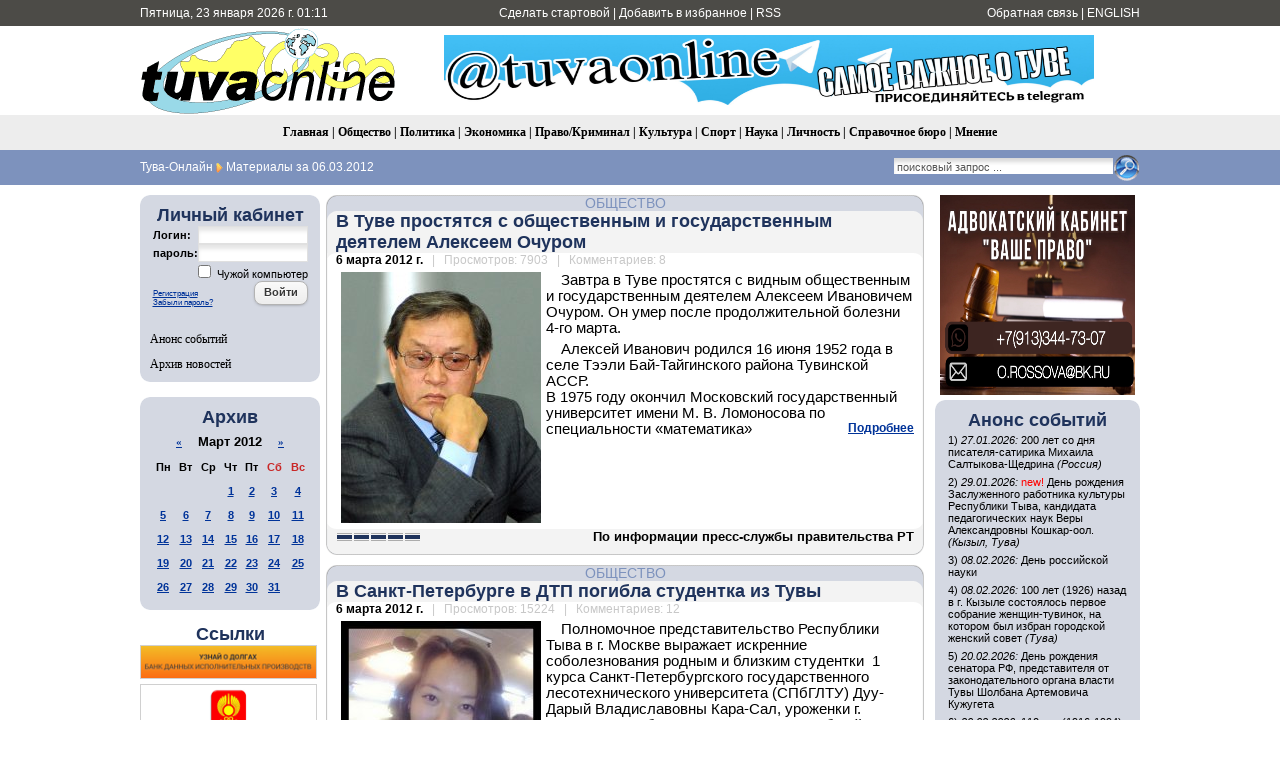

--- FILE ---
content_type: text/html; charset=utf-8
request_url: https://www.tuvaonline.ru/2012/03/06/
body_size: 14402
content:
<!DOCTYPE html PUBLIC "-//W3C//DTD XHTML 1.0 Transitional//EN" "http://www.w3.org/TR/xhtml1/DTD/xhtml1-transitional.dtd">
<html xmlns="http://www.w3.org/1999/xhtml" xml:lang="ru" lang="ru">
<head>
<meta http-equiv="Content-Type" content="text/html; charset=utf-8" />
<title>Материалы за 06.03.2012 &raquo; Тува-Онлайн</title>
<meta name="description" content="Информационное агентство &quot;Тува-Онлайн&quot; - Новости Республики Тыва" />
<meta name="keywords" content="tuvaonline tuva-online tuva tyva kyzyl news asia center of asia khoomey khoomei homei homey khomei khomey" />
<meta name="generator" content="DataLife Engine (http://dle-news.ru)" />
<meta property="fb:app_id" content="504296136411877" />
<link rel="search" type="application/opensearchdescription+xml" href="https://www.tuvaonline.ru/engine/opensearch.php" title="Тува-Онлайн" />
<link rel="alternate" type="application/rss+xml" title="Тува-Онлайн" href="https://www.tuvaonline.ru/rss.xml" />
<script type="text/javascript" src="/engine/classes/min/index.php?charset=utf-8&amp;g=general&amp;16"></script>
<script type="text/javascript" src="/engine/classes/min/index.php?charset=utf-8&amp;f=engine/classes/highslide/highslide.js&amp;16"></script>
<script type="text/javascript" src="//ajax.googleapis.com/ajax/libs/webfont/1/webfont.js"></script>
<script type="text/javascript" src="/engine/editor/scripts/webfont.js"></script>
<link media="screen" href="/engine/editor/css/default.css" type="text/css" rel="stylesheet" />
<link rel="canonical" href="https://www.tuvaonline.ru"/>
<link rel="shortcut icon" href="/favicon.ico" />
<link rel="yandex-tableau-widget" href="/manifest.json" />
<link media="screen" href="/templates/tuvaonline6/style/styles.css" type="text/css" rel="stylesheet" />
<link media="screen" href="/templates/tuvaonline6/style/engine.css" type="text/css" rel="stylesheet" />
<script type="text/javascript" src="/templates/tuvaonline6/js/libs.js"></script>
</head>
<script language="javascript" type="text/javascript">
<!--
function bookmarkthis(title,url) {
  if (window.sidebar) { // Firefox
     window.sidebar.addPanel(title, url, "");
  } else if (document.all) { // IE
     window.external.AddFavorite(url, title);
  } else if (window.opera && window.print) { // Opera
     var elem = document.createElement('a');
     elem.setAttribute('href',url);
     elem.setAttribute('title',title);
     elem.setAttribute('rel','sidebar');
     elem.click();
  }
}
//-->
</script>
<body>
<script type="text/javascript">
<!--
var dle_root       = '/';
var dle_admin      = '';
var dle_login_hash = '';
var dle_group      = 5;
var dle_skin       = 'tuvaonline6';
var dle_wysiwyg    = '0';
var quick_wysiwyg  = '1';
var dle_act_lang   = ["Да", "Нет", "Ввод", "Отмена", "Сохранить", "Удалить", "Загрузка. Пожалуйста, подождите..."];
var menu_short     = 'Быстрое редактирование';
var menu_full      = 'Полное редактирование';
var menu_profile   = 'Просмотр профиля';
var menu_send      = 'Отправить сообщение';
var menu_uedit     = 'Админцентр';
var dle_info       = 'Информация';
var dle_confirm    = 'Подтверждение';
var dle_prompt     = 'Ввод информации';
var dle_req_field  = 'Заполните все необходимые поля';
var dle_del_agree  = 'Вы действительно хотите удалить? Данное действие невозможно будет отменить';
var dle_spam_agree = 'Вы действительно хотите отметить пользователя как спамера? Это приведёт к удалению всех его комментариев';
var dle_complaint  = 'Укажите текст Вашей жалобы для администрации:';
var dle_big_text   = 'Выделен слишком большой участок текста.';
var dle_orfo_title = 'Укажите комментарий для администрации к найденной ошибке на странице';
var dle_p_send     = 'Отправить';
var dle_p_send_ok  = 'Уведомление успешно отправлено';
var dle_save_ok    = 'Изменения успешно сохранены. Обновить страницу?';
var dle_reply_title= 'Ответ на комментарий';
var dle_tree_comm  = '0';
var dle_del_news   = 'Удалить новость';
var allow_dle_delete_news   = false;
//-->
</script><script type="text/javascript">
<!--
	hs.graphicsDir = '/engine/classes/highslide/graphics/';
	hs.outlineType = 'rounded-white';
	hs.numberOfImagesToPreload = 0;
	hs.showCredits = false;
	
	hs.lang = {
		loadingText :     'Загрузка...',
		playTitle :       'Просмотр слайдшоу (пробел)',
		pauseTitle:       'Пауза',
		previousTitle :   'Предыдущее изображение',
		nextTitle :       'Следующее изображение',
		moveTitle :       'Переместить',
		closeTitle :      'Закрыть (Esc)',
		fullExpandTitle : 'Развернуть до полного размера',
		restoreTitle :    'Кликните для закрытия картинки, нажмите и удерживайте для перемещения',
		focusTitle :      'Сфокусировать',
		loadingTitle :    'Нажмите для отмены'
	};
	
//-->
</script>
<table width="100%" border="0" cellspacing="0" cellpadding="0">
  <tr>
    <td height="26" valign="middle" bgcolor="#4C4B47"><table width="1000" border="0" align="center" cellpadding="0" cellspacing="0">
      <tr>
         <td width="230" height="26" align="left" bgcolor="#4C4B47" class="headernavs">Пятница, 23 января 2026 г. 01:11</td>
        <td width="540" height="26" align="center" bgcolor="#4C4B47" class="headernavs"><a href="#" onclick="this.style.behavior='url(#default#homepage)';this.setHomePage('https://www.tuvaonline.ru');">Сделать стартовой</a> | <a href="javascript:bookmarkthis('Тува-Онлайн - Новости Тувы', 'https://www.tuvaonline.ru/')">Добавить в избранное</a> | <a href="/rss.xml">RSS</a></td>
        <td width="230" height="26" align="right" bgcolor="#4C4B47" class="headernavs"><a href="/?do=feedback">Обратная связь</a> | <a href="https://en.tuvaonline.ru">ENGLISH</a></td>
      </tr>
    </table></td>
  </tr>
  <tr>
    <td><table width="1000" border="0" align="center" cellpadding="0" cellspacing="0">
      <tr>
		<td width="1">
<!-- Rating Mail.ru counter -->
<script type="text/javascript">
var _tmr = window._tmr || (window._tmr = []);
_tmr.push({id: "298075", type: "pageView", start: (new Date()).getTime()});
(function (d, w, id) {
  if (d.getElementById(id)) return;
  var ts = d.createElement("script"); ts.type = "text/javascript"; ts.async = true; ts.id = id;
  ts.src = "https://top-fwz1.mail.ru/js/code.js";
  var f = function () {var s = d.getElementsByTagName("script")[0]; s.parentNode.insertBefore(ts, s);};
  if (w.opera == "[object Opera]") { d.addEventListener("DOMContentLoaded", f, false); } else { f(); }
})(document, window, "topmailru-code");
</script><noscript><div>
<img src="https://top-fwz1.mail.ru/counter?id=298075;js=na" style="border:0;position:absolute;left:-9999px;" alt="Top.Mail.Ru" />
</div></noscript>
<!-- //Rating Mail.ru counter -->
<!--LiveInternet counter--><script type="text/javascript"><!--
new Image().src = "//counter.yadro.ru/hit?r"+
escape(document.referrer)+((typeof(screen)=="undefined")?"":
";s"+screen.width+"*"+screen.height+"*"+(screen.colorDepth?
screen.colorDepth:screen.pixelDepth))+";u"+escape(document.URL)+
";"+Math.random();//--></script><!--/LiveInternet-->
	<td width="257" align="center">	
		<a href="/"><img src="/templates/tuvaonline6/img/logo.gif" alt="ИА &laquo;Тува-Онлайн&raquo;" title="ИА &laquo;Тува-Онлайн&raquo;" width="257" height="89" border="0" class=no_margin /></a></td>
        
        <td width="743" align="center" valign="middle" >

<div align="CENTER">



<div align="CENTER">
    
<a href="https://t.me/tuvaonline" target="_blank">
<img src="https://www.tuvaonline.ru/images/banners/tg.jpeg" width="650" height="70" border="0">
</a>
    
</div>



</div>		

		</td>
      </tr>
    </table></td>
  </tr>
  <tr>
  <td height="35" align="center" bgcolor="#EDEDED" class="menu_stripe"><a href="/">Главная</a> | <a href="/society/">Общество</a> | <a href="/politics/">Политика</a> | <a href="/economy/">Экономика</a> | <a href="/crime/">Право/Криминал</a> | <a href="/culture/">Культура</a> | <a href="/sports/">Спорт</a> | <a href="/science/">Наука</a> | <a href="/person/">Личность</a> | <a href="/faq/">Справочное бюро</a> | <a href="/opinion/">Мнение</a></td>
  </tr>
  </tr>
  <tr>
    <td height="35" bgcolor="#7d92bd"><table width="1000" border="0" align="center" cellpadding="0" cellspacing="0">
      <tr valign="middle">
        <td width="680"><div class="speedbar"><span id="dle-speedbar"><span itemscope itemtype="http://data-vocabulary.org/Breadcrumb"><a href="https://www.tuvaonline.ru/" itemprop="url"><span itemprop="title">Тува-Онлайн</span></a></span> <img src="/img/next.gif" class="no_margin" align="absmiddle" alt="&raquo;" title="&raquo;" /> Материалы за 06.03.2012</span></div> </td>

  <td width="320"><div align="right"><form onsubmit="javascript: showBusyLayer()" method="post" action=''><input type="hidden" name="do" value="search" /><input type="hidden" name="subaction" value="search" /><input type="hidden" name="sortby" value="date" /><table width="220" border="0" cellspacing="0" cellpadding="0"><tr><td width="220" align="left"><input name="story" type="text" class="s_field" style="width:214px" value="поисковый запрос ..." onfocus="this.value = '';" /></td><td align="left"><input type="image" style="width:27px; height:27px; border:0" src="/templates/tuvaonline6/img/search_icon.gif" alt="Search" /></td></tr></table></form></div></td>

	  </tr></table></td>
  </tr>
</table>
<div style="height: 10px;"></div>
<table width="1000" border="0" align="center" cellpadding="0" cellspacing="0"><tr valign="top">
<td width="180">

<table width="180" cellspacing="0" cellpadding="0" border="0" bgcolor="#D4D8E2"><tr><td width="10" valign="top" align="left"><div class="l_t"></div></td><td align="top"></td><td width="10" valign="top" align="right"><div class="r_t"></div></td></tr><tr><td width="10"></td>
<td align="center">
<div style="margin-bottom:1em; ">
<div class="article_header">Личный кабинет</div>


<form method="post" onsubmit="javascript:showBusyLayer()" action=''>
<input name="login" type="hidden" id="login" value="submit" />
<table width="154" border="0" cellpadding="0" cellspacing="0">
  <tr>
    <td width="70" align="left" class="dates"><strong>Логин:</strong></td>
    <td width="84" align="left"><input name="login_name" id="login_name" type="text" class="f_input" style="width:104px" /></td>
  </tr>
  <tr>
    <td width="70" align="left" class="dates"><strong>пароль:</strong></td>
    <td width="84" align="left"><input name="login_password" id="login_password" type="password" class="f_input" style="width:104px" /></td>
  </tr>
   <tr>
    <td colspan="2" align="right" class="dates"><input type="checkbox" name="login_not_save" id="login_not_save" value="1"/><label for="login_not_save">&nbsp;Чужой компьютер</label></td>
  </tr>
  <tr>
    <td colspan="2" align="left"><table width="100%" border="0" cellspacing="0" cellpadding="0">
        <tr>
          <td align="left" valign="bottom"><a href="https://www.tuvaonline.ru/index.php?do=register" style="font-size: 8px; padding: 0px; margin: 0px;">Регистрация</a><br /><a href="https://www.tuvaonline.ru/index.php?do=lostpassword" style="font-size: 8px; padding: 0px; margin: 0px;">Забыли пароль?</a></td>
          <td width="50" align="right" valign="top"><input onclick="submit();" name="image" type="button" class="bbcodes" value="Войти" /></td>
        </tr>
		<tr><td colspan="2">
							
							
							
							
							</td></tr>
      </table></td>
  </tr>
</table>
                                    </form>



</div>

<div class="left_menu"><a href="/dates/">Анонс событий</a></div>
<div class="left_menu"><a href="/archive.html">Архив новостей</a></div>
</td><td width="10"></td></tr><tr><td width="10" valign="bottom" align="left"><div class="l_b"></div></td><td align="top"></td><td width="10" valign="bottom" align="right"><div class="r_b"></div></td></tr></table>

<div align="center" style="margin-top:1em; margin-bottom:1em;">

</div>

<table width="180" cellspacing="0" cellpadding="0" border="0" bgcolor="#D4D8E2" style="margin-top:1em; margin-bottom:1em;"><tr><td width="10" valign="top" align="center"><div class="l_t"></div></td><td align="top"></td><td width="10" valign="top" align="right"><div class="r_t"></div></td></tr><tr><td width="10"></td>

<td align="center">
<div class="article_header">Архив</div>
<div id="calendar-layer"><table id="calendar" class="calendar"><tr><th colspan="7" class="monthselect"><a class="monthlink" onclick="doCalendar('02','2012','right'); return false;" href="https://www.tuvaonline.ru/2012/02/" title="Предыдущий месяц">&laquo;</a>&nbsp;&nbsp;&nbsp;&nbsp;Март 2012&nbsp;&nbsp;&nbsp;&nbsp;<a class="monthlink" onclick="doCalendar('04','2012','left'); return false;" href="https://www.tuvaonline.ru/2012/04/" title="Следующий месяц">&raquo;</a></th></tr><tr><th class="workday">Пн</th><th class="workday">Вт</th><th class="workday">Ср</th><th class="workday">Чт</th><th class="workday">Пт</th><th class="weekday">Сб</th><th class="weekday">Вс</th></tr><tr><td colspan="3">&nbsp;</td><td  class="day-active-v" ><a class="day-active-v" href="https://www.tuvaonline.ru/2012/03/01/" title="Все посты за 01 марта 2012">1</a></td><td  class="day-active-v" ><a class="day-active-v" href="https://www.tuvaonline.ru/2012/03/02/" title="Все посты за 02 марта 2012">2</a></td><td  class="day-active" ><a class="day-active" href="https://www.tuvaonline.ru/2012/03/03/" title="Все посты за 03 марта 2012">3</a></td><td  class="day-active" ><a class="day-active" href="https://www.tuvaonline.ru/2012/03/04/" title="Все посты за 04 марта 2012">4</a></td></tr><tr><td  class="day-active-v" ><a class="day-active-v" href="https://www.tuvaonline.ru/2012/03/05/" title="Все посты за 05 марта 2012">5</a></td><td  class="day-active-v" ><a class="day-active-v" href="https://www.tuvaonline.ru/2012/03/06/" title="Все посты за 06 марта 2012">6</a></td><td  class="day-active-v" ><a class="day-active-v" href="https://www.tuvaonline.ru/2012/03/07/" title="Все посты за 07 марта 2012">7</a></td><td  class="day-active-v" ><a class="day-active-v" href="https://www.tuvaonline.ru/2012/03/08/" title="Все посты за 08 марта 2012">8</a></td><td  class="day-active-v" ><a class="day-active-v" href="https://www.tuvaonline.ru/2012/03/09/" title="Все посты за 09 марта 2012">9</a></td><td  class="day-active" ><a class="day-active" href="https://www.tuvaonline.ru/2012/03/10/" title="Все посты за 10 марта 2012">10</a></td><td  class="day-active" ><a class="day-active" href="https://www.tuvaonline.ru/2012/03/11/" title="Все посты за 11 марта 2012">11</a></td></tr><tr><td  class="day-active-v" ><a class="day-active-v" href="https://www.tuvaonline.ru/2012/03/12/" title="Все посты за 12 марта 2012">12</a></td><td  class="day-active-v" ><a class="day-active-v" href="https://www.tuvaonline.ru/2012/03/13/" title="Все посты за 13 марта 2012">13</a></td><td  class="day-active-v" ><a class="day-active-v" href="https://www.tuvaonline.ru/2012/03/14/" title="Все посты за 14 марта 2012">14</a></td><td  class="day-active-v" ><a class="day-active-v" href="https://www.tuvaonline.ru/2012/03/15/" title="Все посты за 15 марта 2012">15</a></td><td  class="day-active-v" ><a class="day-active-v" href="https://www.tuvaonline.ru/2012/03/16/" title="Все посты за 16 марта 2012">16</a></td><td  class="day-active" ><a class="day-active" href="https://www.tuvaonline.ru/2012/03/17/" title="Все посты за 17 марта 2012">17</a></td><td  class="day-active" ><a class="day-active" href="https://www.tuvaonline.ru/2012/03/18/" title="Все посты за 18 марта 2012">18</a></td></tr><tr><td  class="day-active-v" ><a class="day-active-v" href="https://www.tuvaonline.ru/2012/03/19/" title="Все посты за 19 марта 2012">19</a></td><td  class="day-active-v" ><a class="day-active-v" href="https://www.tuvaonline.ru/2012/03/20/" title="Все посты за 20 марта 2012">20</a></td><td  class="day-active-v" ><a class="day-active-v" href="https://www.tuvaonline.ru/2012/03/21/" title="Все посты за 21 марта 2012">21</a></td><td  class="day-active-v" ><a class="day-active-v" href="https://www.tuvaonline.ru/2012/03/22/" title="Все посты за 22 марта 2012">22</a></td><td  class="day-active-v" ><a class="day-active-v" href="https://www.tuvaonline.ru/2012/03/23/" title="Все посты за 23 марта 2012">23</a></td><td  class="day-active" ><a class="day-active" href="https://www.tuvaonline.ru/2012/03/24/" title="Все посты за 24 марта 2012">24</a></td><td  class="day-active" ><a class="day-active" href="https://www.tuvaonline.ru/2012/03/25/" title="Все посты за 25 марта 2012">25</a></td></tr><tr><td  class="day-active-v" ><a class="day-active-v" href="https://www.tuvaonline.ru/2012/03/26/" title="Все посты за 26 марта 2012">26</a></td><td  class="day-active-v" ><a class="day-active-v" href="https://www.tuvaonline.ru/2012/03/27/" title="Все посты за 27 марта 2012">27</a></td><td  class="day-active-v" ><a class="day-active-v" href="https://www.tuvaonline.ru/2012/03/28/" title="Все посты за 28 марта 2012">28</a></td><td  class="day-active-v" ><a class="day-active-v" href="https://www.tuvaonline.ru/2012/03/29/" title="Все посты за 29 марта 2012">29</a></td><td  class="day-active-v" ><a class="day-active-v" href="https://www.tuvaonline.ru/2012/03/30/" title="Все посты за 30 марта 2012">30</a></td><td  class="day-active" ><a class="day-active" href="https://www.tuvaonline.ru/2012/03/31/" title="Все посты за 31 марта 2012">31</a></td><td colspan="1">&nbsp;</td></tr></table></div>
</td>

<td width="10"></td></tr><tr><td width="10" valign="bottom" align="left"><div class="l_b"></div></td><td align="top"></td><td width="10" valign="bottom" align="right"><div class="r_b"></div></td></tr>
</table>




<!------->
<div class="article_header" align="center">
<a href="http://www.tuvaonline.ru/list/index.php">Ссылки</a>
</div>


<div style="margin: 0 0 5px 0; ">
<a href="http://r17.fssprus.ru/iss/ip/" target="_blank">
<img src="https://www.tuvaonline.ru/images/ads/pristav.png" style="border:solid 1px #d0d0d0;" width="175" class="no_margin"></a>
</div>

<div style="margin: 0 0 5px 0; ">
<a href="http://mkyzyl.ru">
<img src="https://www.tuvaonline.ru/img/mkyzyl.gif" style="border:solid 1px #d0d0d0;" width="175" class="no_margin"></a>
</div>

<div style="margin: 0 0 5px 0">
<a href="http://start17.ru/">
<img src="https://www.tuvaonline.ru/uploads/posts/2013-10/1382352376_start.png" width="175"  class="no_margin"></a>
</div>

<div style="margin: 0 0 5px 0">
<a href="http://www.opentuva.ru/">
<img src="https://www.tuvaonline.ru/uploads/posts/2014-02/1392397484_opentuva200x80..jpg" border="0" width="175" class="no_margin"></a>
</div>

<div style="margin: 0 0 5px 0"><a href="http://shyn.ru" target="_blank">
<img src="https://www.tuvaonline.ru/uploads/thumbs/1358761017_banner-shyn-800h242.jpg" style="border:solid 1px #d0d0d0;" width="175" class="no_margin"></a>
</div>

<div align="center"><a href="http://www.tuva.asia/"><img src="https://www.tuva.asia/nit100x100.gif" border="0" width="100" height="100" alt="электронный журнал &quot;Новые исследования Тувы&quot;" title="электронный журнал &quot;Новые исследования Тувы&quot;"  class="no_margin"/></a></div>

<div align="center" class="small"><a href="/links.html">другие ссылки</a></div>

</td>
<td width="5"></td>
    <td width="600">

       <div id='dle-content'><div class="news_item">
<table width="600" border="0" align="center" cellpadding="0" cellspacing="0">
  <tr>
    <td width="11" align="left" valign="top" class="bg_left_category"><div class="cat_tl"></div></td>
    <td class="bg_top_category"><div class="article_category"><a href="https://www.tuvaonline.ru/society/">Общество</a></div></td>
    <td width="11" align="left" valign="top" class="bg_right_category"><div class="cat_tr"></div></td>
  </tr>
  <tr>
    <td align="left" valign="top" class="bg_left_header"><div class="corner_left_header_top"></div></td>
    <td bgcolor="#F3F3F3" class="article_header"><h2 style="margin: 0; padding: 0;"><a href="https://www.tuvaonline.ru/2012/03/06/v-tuve-prostyatsya-s-obschestvennym-i-gosudarstvennym-deyatelem-alekseem-ochurom.html">В Туве простятся с общественным и государственным деятелем Алексеем Очуром</a></h2></td>
    <td align="left" valign="top" class="bg_right_header"><div class="corner_right_header"></div></td>
  </tr>
  <tr>
    <td align="left" valign="top" class="bg_left_article"><div class="corner_left_article_top"></div></td>
    <td class="article_date" bgcolor="#FFFFFF"><strong>6 марта 2012 г.</strong> <span class="grey">&nbsp; | &nbsp; Просмотров: 7903 &nbsp; | &nbsp; Комментариев: 8</span></td>
    <td align="left" valign="top" class="bg_right_article"><div class="corner_right_article_top"></div></td>
  </tr>
  <tr>
    <td align="left" valign="top" class="bg_left_article"></td>
    <td bgcolor="#FFFFFF"><p><!--TBegin--><a href="https://www.tuvaonline.ru/uploads/posts/2012-03/1331042450_ochur-a.jpg" onclick="return hs.expand(this)" ><img align="left" src="https://www.tuvaonline.ru/uploads/posts/2012-03/thumbs/1331042450_ochur-a.jpg" alt='В Туве простятся с общественным и государственным деятелем Алексеем Очуром' title='В Туве простятся с общественным и государственным деятелем Алексеем Очуром'  /></a><!--TEnd-->Завтра в Туве простятся с видным общественным и государственным деятелем Алексеем Ивановичем Очуром. Он умер после продолжительной болезни 4-го марта.</p>
<p>Алексей Иванович родился 16 июня 1952 года в селе Тээли Бай-Тайгинского района Тувинской АССР.</p>
В 1975 году окончил Московский государственный университет имени М. В. Ломоносова по специальности &laquo;математика&raquo; <div class="full-link"><a href="https://www.tuvaonline.ru/2012/03/06/v-tuve-prostyatsya-s-obschestvennym-i-gosudarstvennym-deyatelem-alekseem-ochurom.html">Подробнее</a></div>
    </td>
    <td align="left" valign="top" class="bg_right_article"></td>
  </tr>
  <tr height="6">
    <td align="left" valign="bottom" class="bg_left_article"><div class="corner_left_article_bottom"></div></td>
    <td bgcolor="#FFFFFF"></td>
    <td align="left" valign="bottom" class="bg_right_article"><div class="corner_right_article_bottom"></div></td>
  </tr>
  <tr>
    <td align="left" valign="bottom" class="bg_left_header"></td>
    <td bgcolor="#F3F3F3" valign="bottom"><table width="100%" border="0" cellspacing="0" cellpadding="0">
      <tr>
        <td><div class="rating">
		<ul class="unit-rating">
		<li class="current-rating" style="width:100%;">100</li>
		</ul>
</div></td>
        <td class="article_sign"> По информации пресс-службы правительства РТ</td>
      </tr>
    </table></td>
    <td align="left" valign="bottom" class="bg_right_header"></td>
  </tr>
  <tr height="10">
    <td align="left" valign="bottom" class="bg_left_header"><div class="corner_left_sign"></div></td>
    <td class="bg_bottom_sign"></td>
    <td align="left" valign="bottom" class="bg_right_header"><div class="corner_right_sign"></div></td>
  </tr>
   <tr height="10">
    <td colspan="3" bgcolor="#FFFFFF"></td>
  </tr>
</table>
</div><div class="news_item">
<table width="600" border="0" align="center" cellpadding="0" cellspacing="0">
  <tr>
    <td width="11" align="left" valign="top" class="bg_left_category"><div class="cat_tl"></div></td>
    <td class="bg_top_category"><div class="article_category"><a href="https://www.tuvaonline.ru/society/">Общество</a></div></td>
    <td width="11" align="left" valign="top" class="bg_right_category"><div class="cat_tr"></div></td>
  </tr>
  <tr>
    <td align="left" valign="top" class="bg_left_header"><div class="corner_left_header_top"></div></td>
    <td bgcolor="#F3F3F3" class="article_header"><h2 style="margin: 0; padding: 0;"><a href="https://www.tuvaonline.ru/2012/03/06/v-moskve-v-dtp-pogibla-studentka-iz-tuvy.html">В Санкт-Петербурге в ДТП погибла студентка из Тувы</a></h2></td>
    <td align="left" valign="top" class="bg_right_header"><div class="corner_right_header"></div></td>
  </tr>
  <tr>
    <td align="left" valign="top" class="bg_left_article"><div class="corner_left_article_top"></div></td>
    <td class="article_date" bgcolor="#FFFFFF"><strong>6 марта 2012 г.</strong> <span class="grey">&nbsp; | &nbsp; Просмотров: 15224 &nbsp; | &nbsp; Комментариев: 12</span></td>
    <td align="left" valign="top" class="bg_right_article"><div class="corner_right_article_top"></div></td>
  </tr>
  <tr>
    <td align="left" valign="top" class="bg_left_article"></td>
    <td bgcolor="#FFFFFF"><p><!--TBegin--><a href="https://www.tuvaonline.ru/uploads/posts/2012-03/1331020219_studentka.jpg" onclick="return hs.expand(this)" ><img align="left" src="https://www.tuvaonline.ru/uploads/posts/2012-03/thumbs/1331020219_studentka.jpg" alt='В Санкт-Петербурге в ДТП погибла студентка из Тувы' title='В Санкт-Петербурге в ДТП погибла студентка из Тувы'  /></a><!--TEnd-->Полномочное представительство Республики Тыва в г. Москве выражает искренние соболезнования родным и близким студентки &nbsp;1 курса Санкт-Петербургского государственного лесотехнического университета (СПбГЛТУ) Дуу-Дарый Владиславовны Кара-Сал, уроженки г. Кызыла Республики Тыва, 1994 г.р., погибшей 4 марта 2012 г. в Санкт-Петербурге в результате ДТП.</p> <div class="full-link"><a href="https://www.tuvaonline.ru/2012/03/06/v-moskve-v-dtp-pogibla-studentka-iz-tuvy.html">Подробнее</a></div>
    </td>
    <td align="left" valign="top" class="bg_right_article"></td>
  </tr>
  <tr height="6">
    <td align="left" valign="bottom" class="bg_left_article"><div class="corner_left_article_bottom"></div></td>
    <td bgcolor="#FFFFFF"></td>
    <td align="left" valign="bottom" class="bg_right_article"><div class="corner_right_article_bottom"></div></td>
  </tr>
  <tr>
    <td align="left" valign="bottom" class="bg_left_header"></td>
    <td bgcolor="#F3F3F3" valign="bottom"><table width="100%" border="0" cellspacing="0" cellpadding="0">
      <tr>
        <td><div class="rating">
		<ul class="unit-rating">
		<li class="current-rating" style="width:80%;">80</li>
		</ul>
</div></td>
        <td class="article_sign"> pprt17.ru</td>
      </tr>
    </table></td>
    <td align="left" valign="bottom" class="bg_right_header"></td>
  </tr>
  <tr height="10">
    <td align="left" valign="bottom" class="bg_left_header"><div class="corner_left_sign"></div></td>
    <td class="bg_bottom_sign"></td>
    <td align="left" valign="bottom" class="bg_right_header"><div class="corner_right_sign"></div></td>
  </tr>
   <tr height="10">
    <td colspan="3" bgcolor="#FFFFFF"></td>
  </tr>
</table>
</div><div class="news_item">
<table width="600" border="0" align="center" cellpadding="0" cellspacing="0">
  <tr>
    <td width="11" align="left" valign="top" class="bg_left_category"><div class="cat_tl"></div></td>
    <td class="bg_top_category"><div class="article_category"><a href="https://www.tuvaonline.ru/society/">Общество</a></div></td>
    <td width="11" align="left" valign="top" class="bg_right_category"><div class="cat_tr"></div></td>
  </tr>
  <tr>
    <td align="left" valign="top" class="bg_left_header"><div class="corner_left_header_top"></div></td>
    <td bgcolor="#F3F3F3" class="article_header"><h2 style="margin: 0; padding: 0;"><a href="https://www.tuvaonline.ru/2012/03/06/komanda-prepodavateley-tgu-pervaya-v-zhenskom-basketbolnom-turnire.html">Команда преподавателей ТГУ - первая в женском баскетбольном турнире</a></h2></td>
    <td align="left" valign="top" class="bg_right_header"><div class="corner_right_header"></div></td>
  </tr>
  <tr>
    <td align="left" valign="top" class="bg_left_article"><div class="corner_left_article_top"></div></td>
    <td class="article_date" bgcolor="#FFFFFF"><strong>6 марта 2012 г.</strong> <span class="grey">&nbsp; | &nbsp; Просмотров: 4770 &nbsp; | &nbsp; Комментариев: 0</span></td>
    <td align="left" valign="top" class="bg_right_article"><div class="corner_right_article_top"></div></td>
  </tr>
  <tr>
    <td align="left" valign="top" class="bg_left_article"></td>
    <td bgcolor="#FFFFFF"><p>Департамент по  физической культуре, спорту и молодежной политике провел городской турнир по  баскетболу среди женских команд, посвященный 8 Марта.</p>
<p>Его результаты  входят в зачет второй спартакиады, в которую включены, кроме баскетбола, еще  пять видов спорта. Может, поэтому количество участвующих коллективов превзошло  все ожидания организаторов. В общей сложности набралось 16 команд.</p> <div class="full-link"><a href="https://www.tuvaonline.ru/2012/03/06/komanda-prepodavateley-tgu-pervaya-v-zhenskom-basketbolnom-turnire.html">Подробнее</a></div>
    </td>
    <td align="left" valign="top" class="bg_right_article"></td>
  </tr>
  <tr height="6">
    <td align="left" valign="bottom" class="bg_left_article"><div class="corner_left_article_bottom"></div></td>
    <td bgcolor="#FFFFFF"></td>
    <td align="left" valign="bottom" class="bg_right_article"><div class="corner_right_article_bottom"></div></td>
  </tr>
  <tr>
    <td align="left" valign="bottom" class="bg_left_header"></td>
    <td bgcolor="#F3F3F3" valign="bottom"><table width="100%" border="0" cellspacing="0" cellpadding="0">
      <tr>
        <td><div class="rating">
		<ul class="unit-rating">
		<li class="current-rating" style="width:80%;">80</li>
		</ul>
</div></td>
        <td class="article_sign"> Вячеслав Хопров, газета "Тувинская правда"</td>
      </tr>
    </table></td>
    <td align="left" valign="bottom" class="bg_right_header"></td>
  </tr>
  <tr height="10">
    <td align="left" valign="bottom" class="bg_left_header"><div class="corner_left_sign"></div></td>
    <td class="bg_bottom_sign"></td>
    <td align="left" valign="bottom" class="bg_right_header"><div class="corner_right_sign"></div></td>
  </tr>
   <tr height="10">
    <td colspan="3" bgcolor="#FFFFFF"></td>
  </tr>
</table>
</div><div class="news_item">
<table width="600" border="0" align="center" cellpadding="0" cellspacing="0">
  <tr>
    <td width="11" align="left" valign="top" class="bg_left_category"><div class="cat_tl"></div></td>
    <td class="bg_top_category"><div class="article_category"><a href="https://www.tuvaonline.ru/economy/">Экономика</a>    / <a href="https://www.tuvaonline.ru/economy/made_in_tuva/">Сделано в Туве</a></div></td>
    <td width="11" align="left" valign="top" class="bg_right_category"><div class="cat_tr"></div></td>
  </tr>
  <tr>
    <td align="left" valign="top" class="bg_left_header"><div class="corner_left_header_top"></div></td>
    <td bgcolor="#F3F3F3" class="article_header"><h2 style="margin: 0; padding: 0;"><a href="https://www.tuvaonline.ru/2012/03/06/tuva-lyudi-dela-rita-shagdyr.html">Тува: люди дела. Рита Шагдыр</a></h2></td>
    <td align="left" valign="top" class="bg_right_header"><div class="corner_right_header"></div></td>
  </tr>
  <tr>
    <td align="left" valign="top" class="bg_left_article"><div class="corner_left_article_top"></div></td>
    <td class="article_date" bgcolor="#FFFFFF"><strong>6 марта 2012 г.</strong> <span class="grey">&nbsp; | &nbsp; Просмотров: 3963 &nbsp; | &nbsp; Комментариев: 0</span></td>
    <td align="left" valign="top" class="bg_right_article"><div class="corner_right_article_top"></div></td>
  </tr>
  <tr>
    <td align="left" valign="top" class="bg_left_article"></td>
    <td bgcolor="#FFFFFF">Еще  недавно (в советские времена) хоть и формально, но партийно-хозяйственная  статистика делила нас на два класса: рабочие и крестьяне. Интеллигенция, как  известно, классный чин себе не заработала и шла прослойкой между крестьянами и  рабочими. Внятного объяснения &ndash; чем это отличается класс от прослойки, идеологи  так и не дали. А по мнению покойного питерского культуролога Юрия Лотмана, чьи  беседы сейчас повторяют на канале &laquo;Культура&raquo;, интеллигентность &ndash; это качество,  которое может быть присуще не только учителю или деятелю искусств. <div class="full-link"><a href="https://www.tuvaonline.ru/2012/03/06/tuva-lyudi-dela-rita-shagdyr.html">Подробнее</a></div>
    </td>
    <td align="left" valign="top" class="bg_right_article"></td>
  </tr>
  <tr height="6">
    <td align="left" valign="bottom" class="bg_left_article"><div class="corner_left_article_bottom"></div></td>
    <td bgcolor="#FFFFFF"></td>
    <td align="left" valign="bottom" class="bg_right_article"><div class="corner_right_article_bottom"></div></td>
  </tr>
  <tr>
    <td align="left" valign="bottom" class="bg_left_header"></td>
    <td bgcolor="#F3F3F3" valign="bottom"><table width="100%" border="0" cellspacing="0" cellpadding="0">
      <tr>
        <td><div class="rating">
		<ul class="unit-rating">
		<li class="current-rating" style="width:100%;">100</li>
		</ul>
</div></td>
        <td class="article_sign"> Галина Мурыгина, газета "Тувинская правда"</td>
      </tr>
    </table></td>
    <td align="left" valign="bottom" class="bg_right_header"></td>
  </tr>
  <tr height="10">
    <td align="left" valign="bottom" class="bg_left_header"><div class="corner_left_sign"></div></td>
    <td class="bg_bottom_sign"></td>
    <td align="left" valign="bottom" class="bg_right_header"><div class="corner_right_sign"></div></td>
  </tr>
   <tr height="10">
    <td colspan="3" bgcolor="#FFFFFF"></td>
  </tr>
</table>
</div><div class="news_item">
<table width="600" border="0" align="center" cellpadding="0" cellspacing="0">
  <tr>
    <td width="11" align="left" valign="top" class="bg_left_category"><div class="cat_tl"></div></td>
    <td class="bg_top_category"><div class="article_category">---</div></td>
    <td width="11" align="left" valign="top" class="bg_right_category"><div class="cat_tr"></div></td>
  </tr>
  <tr>
    <td align="left" valign="top" class="bg_left_header"><div class="corner_left_header_top"></div></td>
    <td bgcolor="#F3F3F3" class="article_header"><h2 style="margin: 0; padding: 0;"><a href="https://www.tuvaonline.ru/2012/03/06/komsomolka-obyavila-konkurs-raskroy-tayny-tuvinskoy-doliny-carey.html">«Комсомолка» объявила конкурс: раскрой тайны тувинской «Долины царей»</a></h2></td>
    <td align="left" valign="top" class="bg_right_header"><div class="corner_right_header"></div></td>
  </tr>
  <tr>
    <td align="left" valign="top" class="bg_left_article"><div class="corner_left_article_top"></div></td>
    <td class="article_date" bgcolor="#FFFFFF"><strong>6 марта 2012 г.</strong> <span class="grey">&nbsp; | &nbsp; Просмотров: 4424 &nbsp; | &nbsp; Комментариев: 0</span></td>
    <td align="left" valign="top" class="bg_right_article"><div class="corner_right_article_top"></div></td>
  </tr>
  <tr>
    <td align="left" valign="top" class="bg_left_article"></td>
    <td bgcolor="#FFFFFF"><p><!--TBegin--><a href="https://www.tuvaonline.ru/uploads/posts/2012-03/1330872195_komsomolka.jpg" onclick="return hs.expand(this)" ><img align="left" src="https://www.tuvaonline.ru/uploads/posts/2012-03/thumbs/1330872195_komsomolka.jpg" alt='«Комсомолка» объявила конкурс: раскрой тайны тувинской «Долины царей»' title='«Комсомолка» объявила конкурс: раскрой тайны тувинской «Долины царей»'  /></a><!--TEnd-->Долина царей в российской Туве так же полна исторических тайн и сокровищ, как ее египетская &laquo;тезка&raquo;. Археологи наткнулись на потрясающие открытия, едва начав раскопки древних курганов под Кызылом. Золотые доспехи, уникальные сооружения, необычные захоронения - далеко не весь список тувинских открытий. А сколько еще предстоит открыть!</p> <div class="full-link"><a href="https://www.tuvaonline.ru/2012/03/06/komsomolka-obyavila-konkurs-raskroy-tayny-tuvinskoy-doliny-carey.html">Подробнее</a></div>
    </td>
    <td align="left" valign="top" class="bg_right_article"></td>
  </tr>
  <tr height="6">
    <td align="left" valign="bottom" class="bg_left_article"><div class="corner_left_article_bottom"></div></td>
    <td bgcolor="#FFFFFF"></td>
    <td align="left" valign="bottom" class="bg_right_article"><div class="corner_right_article_bottom"></div></td>
  </tr>
  <tr>
    <td align="left" valign="bottom" class="bg_left_header"></td>
    <td bgcolor="#F3F3F3" valign="bottom"><table width="100%" border="0" cellspacing="0" cellpadding="0">
      <tr>
        <td><div class="rating">
		<ul class="unit-rating">
		<li class="current-rating" style="width:40%;">40</li>
		</ul>
</div></td>
        <td class="article_sign"> kp.ru</td>
      </tr>
    </table></td>
    <td align="left" valign="bottom" class="bg_right_header"></td>
  </tr>
  <tr height="10">
    <td align="left" valign="bottom" class="bg_left_header"><div class="corner_left_sign"></div></td>
    <td class="bg_bottom_sign"></td>
    <td align="left" valign="bottom" class="bg_right_header"><div class="corner_right_sign"></div></td>
  </tr>
   <tr height="10">
    <td colspan="3" bgcolor="#FFFFFF"></td>
  </tr>
</table>
</div></div> </td>
<td width="5"></td>
<td width="204">
<!----right----->
<div align="center">


<div align="CENTER" style="margin: 0 0 5px 0">

<a href="https://www.tuvaonline.ru/2024/09/05/advokatskiy-kabinet-vashe-pravo-v-kyzyle-pomozhet-v-zaschite-prav-zhiteley-tuvy.html" target="_blank">
<img src="https://www.tuvaonline.ru/images/banners/advokat.jpeg" width="195" height="200">
</a>

</div>




<table width="100%" cellspacing="0" cellpadding="0" border="0" bgcolor="#D4D8E2"><tr><td width="10" valign="top" align="left"><div class="l_t"></div></td><td align="top"></td><td width="10" valign="top" align="right"><div class="r_t"></div></td></tr><tr><td width="10"></td><td 
align="left">

<table width="100%" border="0" cellspacing="0" cellpadding="0"><tr><td><div class="article_header" align="center">Анонс событий</div></td></tr><tr bgcolor="#D4D8E2"><td><p class=dates>1) <i>27.01.2026:</i> 200 лет со дня писателя-сатирика Михаила Салтыкова-Щедрина <i>(Россия)</i></td></tr>
<tr bgcolor="#D4D8E2"><td><p class=dates>2) <i>29.01.2026:</i> <font color=red>new!</font>  День рождения Заслуженного работника культуры Республики Тыва, кандидата педагогических наук Веры Александровны Кошкар-оол. <i>(Кызыл, Тува)</i></td></tr>
<tr bgcolor="#D4D8E2"><td><p class=dates>3) <i>08.02.2026:</i> День российской науки</td></tr>
<tr bgcolor="#D4D8E2"><td><p class=dates>4) <i>08.02.2026:</i> 100 лет (1926) назад в г. Кызыле состоялось первое собрание женщин-тувинок, на котором был избран городской женский совет <i>(Тува)</i></td></tr>
<tr bgcolor="#D4D8E2"><td><p class=dates>5) <i>20.02.2026:</i> День рождения сенатора РФ, представителя от законодательного органа власти Тувы Шолбана Артемовича Кужугета</td></tr>
<tr bgcolor="#D4D8E2"><td><p class=dates>6) <i>20.02.2026:</i> 110 лет (1916-1994) со дня рождения Николая Оскеевича Олзей-оола, заслуженного артиста РСФСР, народного артиста Тувинской АССР. <i>(Тува)</i></td></tr>
<tr bgcolor="#D4D8E2"><td><p class=dates>7) <i>23.02.2026:</i> 45 лет (1981) назад в г. Туране открылся филиал Тувинского национального музея
им. Алдан-Маадыр (ныне Туранский музей имени Сафьяновых). <i>(Туран, Пий-Хемский кожуун, Тува)</i></td></tr>
<tr bgcolor="#D4D8E2"><td><p class=dates>8) <i>23.02.2026:</i> ДЕНЬ ЗАЩИТНИКА ОТЕЧЕСТВА</td></tr>
<tr bgcolor="#D4D8E2"><td><p class=dates>9) <i>26.02.2026:</i> 100 лет (1926-1998) со дня рождения Ивана Петровича Туренко, заслуженного художника Республики Тува. <i>(Тува)</i></td></tr>
<tr bgcolor="#D4D8E2"><td><p class=dates>10) <i>25.03.2026:</i> 108 года со дня рождения командира взвода 326 стрелкового полка, державшего три дня оборону высоты в Подпорожском районе Ленинградской области, Героя Советского Союза Василия Лукьяновича Полещука (1918-1952), похороненного в Кызыле <i>(Кызыл, Тува)</i></td></tr><tr><td><p align=center class=copy><a href="/dates/">все даты</a></font></td></tr></table>

</td><td width="10"></td></tr><tr><td width="10" valign="bottom" align="left"><div class="l_b"></div></td><td align="top"></td><td width="10" valign="bottom" align="right"><div class="r_b"></div></td></tr></table>
<br />



<table width="204" cellspacing="0" cellpadding="0" border="0" bgcolor="#D4D8E2"><tr><td width="10" valign="top" align="left"><div class="l_t"></div></td><td align="top"></td><td width="10" valign="top" align="right"><div class="r_t"></div></td></tr><tr><td width="10"></td><td align="left">
<div class="topnews">
<div class="article_header" align="center">Самое читаемое</div>
<ul><li><a href="https://www.tuvaonline.ru/2025/12/28/v-stolice-tuvy-imena-pretendentov-na-dolzhnost-mera-kyzyla-zasekretili.html">В столице Тувы имена претендентов на должность мэра Кызыла засекретили</a></li><li><a href="https://www.tuvaonline.ru/2026/01/02/ispolnilos-85-let-so-dnya-rozhdeniya-odnogo-iz-glavnyh-issledovateley-staroobryadchestva-v-tuve.html">Исполнилось 85 лет со дня рождения одного из главных исследователей старообрядчества в Туве</a></li><li><a href="https://www.tuvaonline.ru/2026/01/09/nekotorye-fakty-o-simvole-2026-goda-loshadi-przhevalskogo.html">Некоторые факты о символе 2026 года - лошади Пржевальского</a></li><li><a href="https://www.tuvaonline.ru/2026/01/16/v-stolice-tuvy-kyzyle-s-utra-40s-ne-uchatsya-1-4-klassy.html">В столице Тувы Кызыле с утра -40°С, не учатся 1-4 классы</a></li><li><a href="https://www.tuvaonline.ru/2026/01/15/uchitel-goda-respubliki-tyva-2025-aydash-hertek-napravil-premiyu-na-oborudovanie-dlya-rodnoy-shkoly.html">В Туве «Учитель года-2025» Айдаш Хертек направил премию конкурса на оборудование родной школы</a></li><li><a href="https://www.tuvaonline.ru/2026/01/18/intervyu-s-igrokom-futbolnoy-komandy-mazhalyk-tuva-sanchaem-chambalom.html">Интервью с игроком футбольной команды "Мажалык" (Тува) Санчаем Чамбалом</a></li><li><a href="https://www.tuvaonline.ru/2025/12/30/novym-merom-kyzyla-izbran-aydyn-saryglar.html">Новым мэром Кызыла избран бывший депутат городского парламента, сейчас депутат Госдумы  Айдын Сарыглар</a></li><li><a href="https://www.tuvaonline.ru/2026/01/10/v-upravlenie-rosselhoznadzora-po-tuve-i-hakasii-postupyat-bespilotniki.html">В Управление Россельхознадзора по Туве и Хакасии поступят беспилотники</a></li><li><a href="https://www.tuvaonline.ru/2026/01/21/sorokogradusnye-morozy-vse-esche-derzhatsya-v-tuve.html">Сорокоградусные морозы все еще держатся в Туве</a></li><li><a href="https://www.tuvaonline.ru/2026/01/11/v-semi-regionah-rossii-vklyuchaya-tuvu-v-2026-godu-vmeste-s-vyborami-v-gosdumu-sostoyatsya-pryamye-vybory-gubernatorov.html">В семи регионах России, включая Туву, в 2026 году вместе с выборами в Госдуму состоятся прямые выборы губернаторов</a></li></ul>
</div></td>

<td width="10"></td></tr><tr><td width="10" valign="bottom" align="left"><div class="l_b"></div></td><td align="top"></td><td width="10" valign="bottom" align="right"><div class="r_b"></div></td></tr></table>
<br />
</td>
</tr>
</table>


<table align="center" width="990" cellspacing="0" cellpadding="0" border="0" bgcolor="#D4D8E2"><tr><td width="10" valign="top" align="left"><div class="l_t"></div></td><td align="top"></td><td width="10" valign="top" align="right"><div class="r_t"></div></td></tr><tr><td width="10"></td><td align="left">

<table width="980" cellspacing="0" cellpadding="0" border="0"><tr><td width="69%" valign="top"  >
&copy; 2001&ndash;2026, Сетевое информационное агентство &laquo;Тува-онлайн&raquo;<br />

адрес редакции: 667010, Республика Тува, г. Кызыл, ул. Калинина, д. 10, к. 66, <br /> email редакции: info@tuvaonline.ru

<div style="font-size: 9pt;">
При перепечатке ссылка на СИА &laquo;Тува-Онлайн&raquo; с указанием URL: www.tuvaonline.ru обязательна. <br />
Опубликованные материалы и мнения авторов могут не отражать точку зрения редакции.<br />
Цитаты в интернет-изданиях допускаются только с оформлением <a href="http://www.tuvaonline.ru">гиперссылки</a> на &laquo;Тува-Онлайн&raquo;.

<div>
<img src="/img/12plus.png" width="21" height="21" border="0"  alt="12+" title="12+" style="vertical-align:middle;"/>
<span>Возрастная классификация информационной продукции электронного периодического издания &laquo;Сетевое информационное агентство &laquo;Тува-Онлайн&raquo; &ndash;&nbsp;&laquo;12+&raquo;.</span>
</div>

</div>

<div class="vcard" style="display:none">
<div class="fn org"><b>www.tuvaonline.ru</b></div>
<div class="adr"><span class="country-name">Россия</span>, <span class="locality">город Кызыл</span>,<span class="street-address">ул. Щетинкина и Кравченко, 57</span></div>
<a class="url" href="http://www.tuvaonline.ru">https://www.tuvaonline.ru</a>
</div>
</td>

<td valign="middle" style="font-size: 9pt;">
Электронное периодическое издание &quot;Сетевое информационное агентство &laquo;Тува-Онлайн&raquo;&quot; основано 15 августа 2001&nbsp;г. <br />
Зарегистрировано в Министерстве РФ по делам печати, телерадиовещания и средств массовых коммуникаций.<br />
Свидетельство Эл №77-6060 от 22 февраля 2002&nbsp;г.


<br />
</td></tr></table>
</td><td width="10"></td></tr>
<tr>
<td width="10">
</td>
<td align="center" valign="top" style="padding-top:1em;">

<!-- Rating Mail.ru logo -->
<a href="https://top.mail.ru/jump?from=298075">
<img src="https://top-fwz1.mail.ru/counter?id=298075;t=479;l=1" style="border:0;" height="31" width="88" alt="Top.Mail.Ru" /></a>
<!-- //Rating Mail.ru logo -->

<!-- Yandex.Metrika -->
<!-- Yandex.Metrika counter -->
<div style="display:none;"><script type="text/javascript">
(function(w, c) {
    (w[c] = w[c] || []).push(function() {
        try {
            w.yaCounter10065991 = new Ya.Metrika({id:10065991, enableAll: true});
        }
        catch(e) { }
    });
})(window, "yandex_metrika_callbacks");
</script></div>
<script src="//mc.yandex.ru/metrika/watch.js" type="text/javascript" defer="defer"></script>
<noscript><div><img src="//mc.yandex.ru/watch/10065991" style="position:absolute; left:-9999px;" alt="" /></div></noscript>
<!-- /Yandex.Metrika counter -->

<!--LiveInternet logo--><a href="//www.liveinternet.ru/click"
target="_blank"><img src="//counter.yadro.ru/logo?53.12"
title="LiveInternet: показано число просмотров и посетителей за 24 часа"
alt="" border="0" width="88" height="31"/></a><!--/LiveInternet--> 

<a href="http://www.yandex.ru/cy?base=0&host=www.tuvaonline.ru" target="_blank"><img src="//www.yandex.ru/cycounter?www.tuvaonline.ru" width="88" height="31" alt="Яндекс цитирования" border="0"></a> 



</td></tr><tr><td width="10" valign="bottom" align="left"><div class="l_b"></div></td><td align="top"></td><td width="10" valign="bottom" align="right"><div class="r_b"></div></td><td width="10"></td></tr>
</table>

<div class="vcard" style="display: none;">
<div class="fn org"><b>ИА Тува-Онлайн</b></div>
<div class="adr"><span class="postal-code">667001</span>, <span class="country-name">Россия</span>, <span class="locality">город Кызыл</span>,<span class="street-address"> ул. Щетинкина и Кравченко, 57</span></div>

<div class="geo"><span class="latitude"><span class="value-title" title="51.721905"> </span></span><span class="longitude"><span class="value-title" title="94.41739"> </span></span>
</div>

<div><span class="category">Интернет-порталы</span></div>
<a class="url" href="http://www.tuvaonline.ru">http://www.tuvaonline.ru</a>
</div>

</body>
</html>